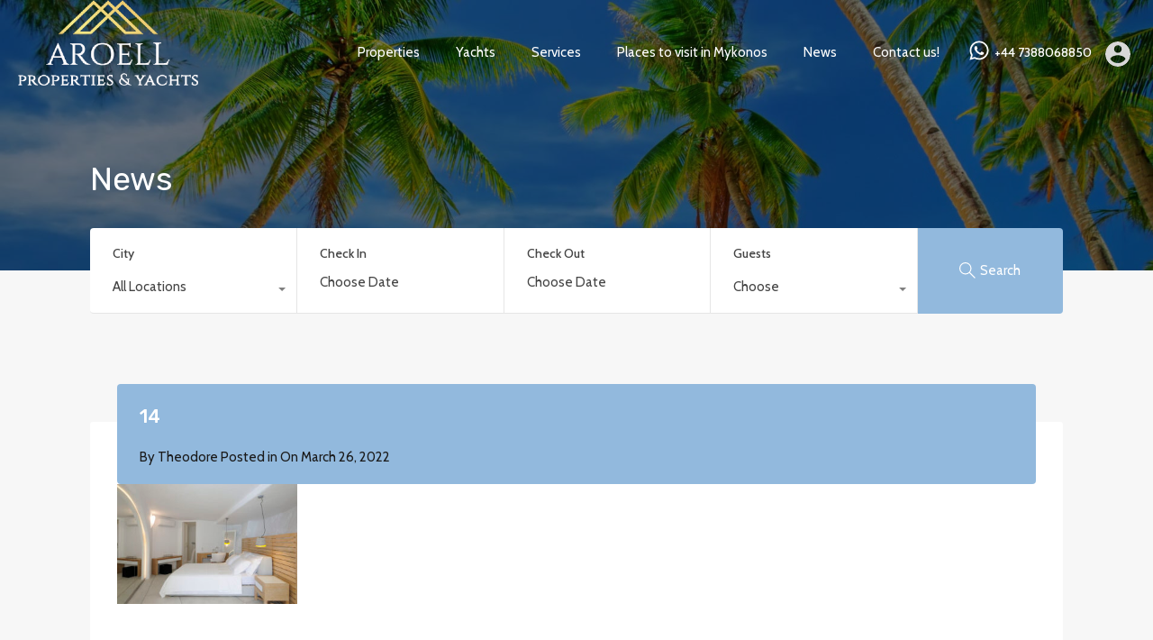

--- FILE ---
content_type: text/html; charset=UTF-8
request_url: https://www.aroell.com/property/prince-villa-mykonos/14-20/
body_size: 15189
content:
<!doctype html>
<html lang="en"
                    xmlns="https://www.w3.org/1999/xhtml"
                    xmlns:og="https://ogp.me/ns#" 
                    xmlns:fb="http://www.facebook.com/2008/fbml">
<head>
    <meta charset="UTF-8">
    <meta name="viewport" content="width=device-width, initial-scale=1.0, maximum-scale=1.0, user-scalable=no">
    <link rel="profile" href="http://gmpg.org/xfn/11">
    <meta name="format-detection" content="telephone=no">
	<meta name='robots' content='index, follow, max-image-preview:large, max-snippet:-1, max-video-preview:-1' />

	<!-- This site is optimized with the Yoast SEO plugin v20.0 - https://yoast.com/wordpress/plugins/seo/ -->
	<title>14 - Art Of Elegant Living</title>
	<link rel="canonical" href="https://www.aroell.com/property/prince-villa-mykonos/14-20/" />
	<meta property="og:locale" content="en_US" />
	<meta property="og:type" content="article" />
	<meta property="og:title" content="14 - Art Of Elegant Living" />
	<meta property="og:url" content="https://www.aroell.com/property/prince-villa-mykonos/14-20/" />
	<meta property="og:site_name" content="Art Of Elegant Living" />
	<meta property="article:publisher" content="https://www.facebook.com/aroellproperties" />
	<meta property="og:image" content="https://www.aroell.com/property/prince-villa-mykonos/14-20" />
	<meta property="og:image:width" content="990" />
	<meta property="og:image:height" content="660" />
	<meta property="og:image:type" content="image/jpeg" />
	<meta name="twitter:card" content="summary_large_image" />
	<script type="application/ld+json" class="yoast-schema-graph">{"@context":"https://schema.org","@graph":[{"@type":"WebPage","@id":"https://www.aroell.com/property/prince-villa-mykonos/14-20/","url":"https://www.aroell.com/property/prince-villa-mykonos/14-20/","name":"14 - Art Of Elegant Living","isPartOf":{"@id":"https://www.aroell.com/#website"},"primaryImageOfPage":{"@id":"https://www.aroell.com/property/prince-villa-mykonos/14-20/#primaryimage"},"image":{"@id":"https://www.aroell.com/property/prince-villa-mykonos/14-20/#primaryimage"},"thumbnailUrl":"https://www.aroell.com/wp-content/uploads/2022/03/14.jpg","datePublished":"2022-03-26T12:39:35+00:00","dateModified":"2022-03-26T12:39:35+00:00","breadcrumb":{"@id":"https://www.aroell.com/property/prince-villa-mykonos/14-20/#breadcrumb"},"inLanguage":"en","potentialAction":[{"@type":"ReadAction","target":["https://www.aroell.com/property/prince-villa-mykonos/14-20/"]}]},{"@type":"ImageObject","inLanguage":"en","@id":"https://www.aroell.com/property/prince-villa-mykonos/14-20/#primaryimage","url":"https://www.aroell.com/wp-content/uploads/2022/03/14.jpg","contentUrl":"https://www.aroell.com/wp-content/uploads/2022/03/14.jpg","width":990,"height":660},{"@type":"BreadcrumbList","@id":"https://www.aroell.com/property/prince-villa-mykonos/14-20/#breadcrumb","itemListElement":[{"@type":"ListItem","position":1,"name":"Home","item":"https://www.aroell.com/"},{"@type":"ListItem","position":2,"name":"Prince Villa Mykonos","item":"https://www.aroell.com/property/prince-villa-mykonos/"},{"@type":"ListItem","position":3,"name":"14"}]},{"@type":"WebSite","@id":"https://www.aroell.com/#website","url":"https://www.aroell.com/","name":"Art Of Elegant Living - Mykonos Villas & Houses","description":"Luxury, Rentals,Properties,Yachts,Greece,","publisher":{"@id":"https://www.aroell.com/#organization"},"potentialAction":[{"@type":"SearchAction","target":{"@type":"EntryPoint","urlTemplate":"https://www.aroell.com/?s={search_term_string}"},"query-input":"required name=search_term_string"}],"inLanguage":"en"},{"@type":"Organization","@id":"https://www.aroell.com/#organization","name":"Art of Elegant Living","url":"https://www.aroell.com/","logo":{"@type":"ImageObject","inLanguage":"en","@id":"https://www.aroell.com/#/schema/logo/image/","url":"https://www.aroell.com/wp-content/uploads/2018/01/Aroell.png","contentUrl":"https://www.aroell.com/wp-content/uploads/2018/01/Aroell.png","width":300,"height":200,"caption":"Art of Elegant Living"},"image":{"@id":"https://www.aroell.com/#/schema/logo/image/"},"sameAs":["https://www.instagram.com/aroell_properties","https://www.facebook.com/aroellproperties"]}]}</script>
	<!-- / Yoast SEO plugin. -->


<link rel='dns-prefetch' href='//unpkg.com' />
<link rel='dns-prefetch' href='//fonts.googleapis.com' />
<link rel="alternate" type="application/rss+xml" title="Art Of Elegant Living &raquo; Feed" href="https://www.aroell.com/feed/" />
<link rel="alternate" type="application/rss+xml" title="Art Of Elegant Living &raquo; Comments Feed" href="https://www.aroell.com/comments/feed/" />
<link rel="alternate" type="application/rss+xml" title="Art Of Elegant Living &raquo; 14 Comments Feed" href="https://www.aroell.com/property/prince-villa-mykonos/14-20/feed/" />
            <meta property="og:title" content="14"/>
            <meta property="og:description" content="Luxury, Rentals,Properties,Yachts,Greece,"/>
            <meta property="og:type" content="article"/>
            <meta property="og:url" content="https://www.aroell.com/property/prince-villa-mykonos/14-20/"/>
            <meta property="og:site_name" content="Art Of Elegant Living"/>
            <meta property="og:image" content=""/>
			<script type="text/javascript">
window._wpemojiSettings = {"baseUrl":"https:\/\/s.w.org\/images\/core\/emoji\/14.0.0\/72x72\/","ext":".png","svgUrl":"https:\/\/s.w.org\/images\/core\/emoji\/14.0.0\/svg\/","svgExt":".svg","source":{"concatemoji":"https:\/\/www.aroell.com\/wp-includes\/js\/wp-emoji-release.min.js?ver=6.1.9"}};
/*! This file is auto-generated */
!function(e,a,t){var n,r,o,i=a.createElement("canvas"),p=i.getContext&&i.getContext("2d");function s(e,t){var a=String.fromCharCode,e=(p.clearRect(0,0,i.width,i.height),p.fillText(a.apply(this,e),0,0),i.toDataURL());return p.clearRect(0,0,i.width,i.height),p.fillText(a.apply(this,t),0,0),e===i.toDataURL()}function c(e){var t=a.createElement("script");t.src=e,t.defer=t.type="text/javascript",a.getElementsByTagName("head")[0].appendChild(t)}for(o=Array("flag","emoji"),t.supports={everything:!0,everythingExceptFlag:!0},r=0;r<o.length;r++)t.supports[o[r]]=function(e){if(p&&p.fillText)switch(p.textBaseline="top",p.font="600 32px Arial",e){case"flag":return s([127987,65039,8205,9895,65039],[127987,65039,8203,9895,65039])?!1:!s([55356,56826,55356,56819],[55356,56826,8203,55356,56819])&&!s([55356,57332,56128,56423,56128,56418,56128,56421,56128,56430,56128,56423,56128,56447],[55356,57332,8203,56128,56423,8203,56128,56418,8203,56128,56421,8203,56128,56430,8203,56128,56423,8203,56128,56447]);case"emoji":return!s([129777,127995,8205,129778,127999],[129777,127995,8203,129778,127999])}return!1}(o[r]),t.supports.everything=t.supports.everything&&t.supports[o[r]],"flag"!==o[r]&&(t.supports.everythingExceptFlag=t.supports.everythingExceptFlag&&t.supports[o[r]]);t.supports.everythingExceptFlag=t.supports.everythingExceptFlag&&!t.supports.flag,t.DOMReady=!1,t.readyCallback=function(){t.DOMReady=!0},t.supports.everything||(n=function(){t.readyCallback()},a.addEventListener?(a.addEventListener("DOMContentLoaded",n,!1),e.addEventListener("load",n,!1)):(e.attachEvent("onload",n),a.attachEvent("onreadystatechange",function(){"complete"===a.readyState&&t.readyCallback()})),(e=t.source||{}).concatemoji?c(e.concatemoji):e.wpemoji&&e.twemoji&&(c(e.twemoji),c(e.wpemoji)))}(window,document,window._wpemojiSettings);
</script>
<style type="text/css">
img.wp-smiley,
img.emoji {
	display: inline !important;
	border: none !important;
	box-shadow: none !important;
	height: 1em !important;
	width: 1em !important;
	margin: 0 0.07em !important;
	vertical-align: -0.1em !important;
	background: none !important;
	padding: 0 !important;
}
</style>
	<link rel='stylesheet' id='wp-block-library-css' href='https://www.aroell.com/wp-includes/css/dist/block-library/style.min.css?ver=6.1.9' type='text/css' media='all' />
<style id='wp-block-library-theme-inline-css' type='text/css'>
.wp-block-audio figcaption{color:#555;font-size:13px;text-align:center}.is-dark-theme .wp-block-audio figcaption{color:hsla(0,0%,100%,.65)}.wp-block-audio{margin:0 0 1em}.wp-block-code{border:1px solid #ccc;border-radius:4px;font-family:Menlo,Consolas,monaco,monospace;padding:.8em 1em}.wp-block-embed figcaption{color:#555;font-size:13px;text-align:center}.is-dark-theme .wp-block-embed figcaption{color:hsla(0,0%,100%,.65)}.wp-block-embed{margin:0 0 1em}.blocks-gallery-caption{color:#555;font-size:13px;text-align:center}.is-dark-theme .blocks-gallery-caption{color:hsla(0,0%,100%,.65)}.wp-block-image figcaption{color:#555;font-size:13px;text-align:center}.is-dark-theme .wp-block-image figcaption{color:hsla(0,0%,100%,.65)}.wp-block-image{margin:0 0 1em}.wp-block-pullquote{border-top:4px solid;border-bottom:4px solid;margin-bottom:1.75em;color:currentColor}.wp-block-pullquote__citation,.wp-block-pullquote cite,.wp-block-pullquote footer{color:currentColor;text-transform:uppercase;font-size:.8125em;font-style:normal}.wp-block-quote{border-left:.25em solid;margin:0 0 1.75em;padding-left:1em}.wp-block-quote cite,.wp-block-quote footer{color:currentColor;font-size:.8125em;position:relative;font-style:normal}.wp-block-quote.has-text-align-right{border-left:none;border-right:.25em solid;padding-left:0;padding-right:1em}.wp-block-quote.has-text-align-center{border:none;padding-left:0}.wp-block-quote.is-large,.wp-block-quote.is-style-large,.wp-block-quote.is-style-plain{border:none}.wp-block-search .wp-block-search__label{font-weight:700}.wp-block-search__button{border:1px solid #ccc;padding:.375em .625em}:where(.wp-block-group.has-background){padding:1.25em 2.375em}.wp-block-separator.has-css-opacity{opacity:.4}.wp-block-separator{border:none;border-bottom:2px solid;margin-left:auto;margin-right:auto}.wp-block-separator.has-alpha-channel-opacity{opacity:1}.wp-block-separator:not(.is-style-wide):not(.is-style-dots){width:100px}.wp-block-separator.has-background:not(.is-style-dots){border-bottom:none;height:1px}.wp-block-separator.has-background:not(.is-style-wide):not(.is-style-dots){height:2px}.wp-block-table{margin:"0 0 1em 0"}.wp-block-table thead{border-bottom:3px solid}.wp-block-table tfoot{border-top:3px solid}.wp-block-table td,.wp-block-table th{word-break:normal}.wp-block-table figcaption{color:#555;font-size:13px;text-align:center}.is-dark-theme .wp-block-table figcaption{color:hsla(0,0%,100%,.65)}.wp-block-video figcaption{color:#555;font-size:13px;text-align:center}.is-dark-theme .wp-block-video figcaption{color:hsla(0,0%,100%,.65)}.wp-block-video{margin:0 0 1em}.wp-block-template-part.has-background{padding:1.25em 2.375em;margin-top:0;margin-bottom:0}
</style>
<link rel='stylesheet' id='classic-theme-styles-css' href='https://www.aroell.com/wp-includes/css/classic-themes.min.css?ver=1' type='text/css' media='all' />
<style id='global-styles-inline-css' type='text/css'>
body{--wp--preset--color--black: #394041;--wp--preset--color--cyan-bluish-gray: #abb8c3;--wp--preset--color--white: #fff;--wp--preset--color--pale-pink: #f78da7;--wp--preset--color--vivid-red: #cf2e2e;--wp--preset--color--luminous-vivid-orange: #ff6900;--wp--preset--color--luminous-vivid-amber: #fcb900;--wp--preset--color--light-green-cyan: #7bdcb5;--wp--preset--color--vivid-green-cyan: #00d084;--wp--preset--color--pale-cyan-blue: #8ed1fc;--wp--preset--color--vivid-cyan-blue: #0693e3;--wp--preset--color--vivid-purple: #9b51e0;--wp--preset--color--primary: #ea723d;--wp--preset--color--orange-dark: #e0652e;--wp--preset--color--secondary: #1ea69a;--wp--preset--color--blue-dark: #0b8278;--wp--preset--gradient--vivid-cyan-blue-to-vivid-purple: linear-gradient(135deg,rgba(6,147,227,1) 0%,rgb(155,81,224) 100%);--wp--preset--gradient--light-green-cyan-to-vivid-green-cyan: linear-gradient(135deg,rgb(122,220,180) 0%,rgb(0,208,130) 100%);--wp--preset--gradient--luminous-vivid-amber-to-luminous-vivid-orange: linear-gradient(135deg,rgba(252,185,0,1) 0%,rgba(255,105,0,1) 100%);--wp--preset--gradient--luminous-vivid-orange-to-vivid-red: linear-gradient(135deg,rgba(255,105,0,1) 0%,rgb(207,46,46) 100%);--wp--preset--gradient--very-light-gray-to-cyan-bluish-gray: linear-gradient(135deg,rgb(238,238,238) 0%,rgb(169,184,195) 100%);--wp--preset--gradient--cool-to-warm-spectrum: linear-gradient(135deg,rgb(74,234,220) 0%,rgb(151,120,209) 20%,rgb(207,42,186) 40%,rgb(238,44,130) 60%,rgb(251,105,98) 80%,rgb(254,248,76) 100%);--wp--preset--gradient--blush-light-purple: linear-gradient(135deg,rgb(255,206,236) 0%,rgb(152,150,240) 100%);--wp--preset--gradient--blush-bordeaux: linear-gradient(135deg,rgb(254,205,165) 0%,rgb(254,45,45) 50%,rgb(107,0,62) 100%);--wp--preset--gradient--luminous-dusk: linear-gradient(135deg,rgb(255,203,112) 0%,rgb(199,81,192) 50%,rgb(65,88,208) 100%);--wp--preset--gradient--pale-ocean: linear-gradient(135deg,rgb(255,245,203) 0%,rgb(182,227,212) 50%,rgb(51,167,181) 100%);--wp--preset--gradient--electric-grass: linear-gradient(135deg,rgb(202,248,128) 0%,rgb(113,206,126) 100%);--wp--preset--gradient--midnight: linear-gradient(135deg,rgb(2,3,129) 0%,rgb(40,116,252) 100%);--wp--preset--duotone--dark-grayscale: url('#wp-duotone-dark-grayscale');--wp--preset--duotone--grayscale: url('#wp-duotone-grayscale');--wp--preset--duotone--purple-yellow: url('#wp-duotone-purple-yellow');--wp--preset--duotone--blue-red: url('#wp-duotone-blue-red');--wp--preset--duotone--midnight: url('#wp-duotone-midnight');--wp--preset--duotone--magenta-yellow: url('#wp-duotone-magenta-yellow');--wp--preset--duotone--purple-green: url('#wp-duotone-purple-green');--wp--preset--duotone--blue-orange: url('#wp-duotone-blue-orange');--wp--preset--font-size--small: 14px;--wp--preset--font-size--medium: 20px;--wp--preset--font-size--large: 28px;--wp--preset--font-size--x-large: 42px;--wp--preset--font-size--normal: 16px;--wp--preset--font-size--huge: 36px;--wp--preset--spacing--20: 0.44rem;--wp--preset--spacing--30: 0.67rem;--wp--preset--spacing--40: 1rem;--wp--preset--spacing--50: 1.5rem;--wp--preset--spacing--60: 2.25rem;--wp--preset--spacing--70: 3.38rem;--wp--preset--spacing--80: 5.06rem;}:where(.is-layout-flex){gap: 0.5em;}body .is-layout-flow > .alignleft{float: left;margin-inline-start: 0;margin-inline-end: 2em;}body .is-layout-flow > .alignright{float: right;margin-inline-start: 2em;margin-inline-end: 0;}body .is-layout-flow > .aligncenter{margin-left: auto !important;margin-right: auto !important;}body .is-layout-constrained > .alignleft{float: left;margin-inline-start: 0;margin-inline-end: 2em;}body .is-layout-constrained > .alignright{float: right;margin-inline-start: 2em;margin-inline-end: 0;}body .is-layout-constrained > .aligncenter{margin-left: auto !important;margin-right: auto !important;}body .is-layout-constrained > :where(:not(.alignleft):not(.alignright):not(.alignfull)){max-width: var(--wp--style--global--content-size);margin-left: auto !important;margin-right: auto !important;}body .is-layout-constrained > .alignwide{max-width: var(--wp--style--global--wide-size);}body .is-layout-flex{display: flex;}body .is-layout-flex{flex-wrap: wrap;align-items: center;}body .is-layout-flex > *{margin: 0;}:where(.wp-block-columns.is-layout-flex){gap: 2em;}.has-black-color{color: var(--wp--preset--color--black) !important;}.has-cyan-bluish-gray-color{color: var(--wp--preset--color--cyan-bluish-gray) !important;}.has-white-color{color: var(--wp--preset--color--white) !important;}.has-pale-pink-color{color: var(--wp--preset--color--pale-pink) !important;}.has-vivid-red-color{color: var(--wp--preset--color--vivid-red) !important;}.has-luminous-vivid-orange-color{color: var(--wp--preset--color--luminous-vivid-orange) !important;}.has-luminous-vivid-amber-color{color: var(--wp--preset--color--luminous-vivid-amber) !important;}.has-light-green-cyan-color{color: var(--wp--preset--color--light-green-cyan) !important;}.has-vivid-green-cyan-color{color: var(--wp--preset--color--vivid-green-cyan) !important;}.has-pale-cyan-blue-color{color: var(--wp--preset--color--pale-cyan-blue) !important;}.has-vivid-cyan-blue-color{color: var(--wp--preset--color--vivid-cyan-blue) !important;}.has-vivid-purple-color{color: var(--wp--preset--color--vivid-purple) !important;}.has-black-background-color{background-color: var(--wp--preset--color--black) !important;}.has-cyan-bluish-gray-background-color{background-color: var(--wp--preset--color--cyan-bluish-gray) !important;}.has-white-background-color{background-color: var(--wp--preset--color--white) !important;}.has-pale-pink-background-color{background-color: var(--wp--preset--color--pale-pink) !important;}.has-vivid-red-background-color{background-color: var(--wp--preset--color--vivid-red) !important;}.has-luminous-vivid-orange-background-color{background-color: var(--wp--preset--color--luminous-vivid-orange) !important;}.has-luminous-vivid-amber-background-color{background-color: var(--wp--preset--color--luminous-vivid-amber) !important;}.has-light-green-cyan-background-color{background-color: var(--wp--preset--color--light-green-cyan) !important;}.has-vivid-green-cyan-background-color{background-color: var(--wp--preset--color--vivid-green-cyan) !important;}.has-pale-cyan-blue-background-color{background-color: var(--wp--preset--color--pale-cyan-blue) !important;}.has-vivid-cyan-blue-background-color{background-color: var(--wp--preset--color--vivid-cyan-blue) !important;}.has-vivid-purple-background-color{background-color: var(--wp--preset--color--vivid-purple) !important;}.has-black-border-color{border-color: var(--wp--preset--color--black) !important;}.has-cyan-bluish-gray-border-color{border-color: var(--wp--preset--color--cyan-bluish-gray) !important;}.has-white-border-color{border-color: var(--wp--preset--color--white) !important;}.has-pale-pink-border-color{border-color: var(--wp--preset--color--pale-pink) !important;}.has-vivid-red-border-color{border-color: var(--wp--preset--color--vivid-red) !important;}.has-luminous-vivid-orange-border-color{border-color: var(--wp--preset--color--luminous-vivid-orange) !important;}.has-luminous-vivid-amber-border-color{border-color: var(--wp--preset--color--luminous-vivid-amber) !important;}.has-light-green-cyan-border-color{border-color: var(--wp--preset--color--light-green-cyan) !important;}.has-vivid-green-cyan-border-color{border-color: var(--wp--preset--color--vivid-green-cyan) !important;}.has-pale-cyan-blue-border-color{border-color: var(--wp--preset--color--pale-cyan-blue) !important;}.has-vivid-cyan-blue-border-color{border-color: var(--wp--preset--color--vivid-cyan-blue) !important;}.has-vivid-purple-border-color{border-color: var(--wp--preset--color--vivid-purple) !important;}.has-vivid-cyan-blue-to-vivid-purple-gradient-background{background: var(--wp--preset--gradient--vivid-cyan-blue-to-vivid-purple) !important;}.has-light-green-cyan-to-vivid-green-cyan-gradient-background{background: var(--wp--preset--gradient--light-green-cyan-to-vivid-green-cyan) !important;}.has-luminous-vivid-amber-to-luminous-vivid-orange-gradient-background{background: var(--wp--preset--gradient--luminous-vivid-amber-to-luminous-vivid-orange) !important;}.has-luminous-vivid-orange-to-vivid-red-gradient-background{background: var(--wp--preset--gradient--luminous-vivid-orange-to-vivid-red) !important;}.has-very-light-gray-to-cyan-bluish-gray-gradient-background{background: var(--wp--preset--gradient--very-light-gray-to-cyan-bluish-gray) !important;}.has-cool-to-warm-spectrum-gradient-background{background: var(--wp--preset--gradient--cool-to-warm-spectrum) !important;}.has-blush-light-purple-gradient-background{background: var(--wp--preset--gradient--blush-light-purple) !important;}.has-blush-bordeaux-gradient-background{background: var(--wp--preset--gradient--blush-bordeaux) !important;}.has-luminous-dusk-gradient-background{background: var(--wp--preset--gradient--luminous-dusk) !important;}.has-pale-ocean-gradient-background{background: var(--wp--preset--gradient--pale-ocean) !important;}.has-electric-grass-gradient-background{background: var(--wp--preset--gradient--electric-grass) !important;}.has-midnight-gradient-background{background: var(--wp--preset--gradient--midnight) !important;}.has-small-font-size{font-size: var(--wp--preset--font-size--small) !important;}.has-medium-font-size{font-size: var(--wp--preset--font-size--medium) !important;}.has-large-font-size{font-size: var(--wp--preset--font-size--large) !important;}.has-x-large-font-size{font-size: var(--wp--preset--font-size--x-large) !important;}
.wp-block-navigation a:where(:not(.wp-element-button)){color: inherit;}
:where(.wp-block-columns.is-layout-flex){gap: 2em;}
.wp-block-pullquote{font-size: 1.5em;line-height: 1.6;}
</style>
<link rel='stylesheet' id='rvr_booking_daterangepicker-css' href='https://www.aroell.com/wp-content/plugins/realhomes-vacation-rentals/assets/css/daterangepicker.css?ver=6.1.9' type='text/css' media='all' />
<link rel='stylesheet' id='rvr_booking_public-css' href='https://www.aroell.com/wp-content/plugins/realhomes-vacation-rentals/assets/css/rvr-booking-public.css?ver=6.1.9' type='text/css' media='all' />
<link rel='stylesheet' id='realhomes_vacation_rentals-css' href='https://www.aroell.com/wp-content/plugins/realhomes-vacation-rentals/assets/css/modern/realhomes-vacation-rentals.css?ver=6.1.9' type='text/css' media='all' />
<link rel='stylesheet' id='wpbs-style-css' href='https://www.aroell.com/wp-content/plugins/wp-booking-system/assets/css/style-front-end.min.css?ver=2.0.19.12' type='text/css' media='all' />
<link rel='stylesheet' id='main-css-css' href='https://www.aroell.com/wp-content/themes/realhomes/assets/modern/styles/css/main.min.css?ver=4.2.1' type='text/css' media='all' />
<style id='main-css-inline-css' type='text/css'>
#scroll-top { bottom : 40px; }

</style>
<link rel='stylesheet' id='parent-default-css' href='https://www.aroell.com/wp-content/themes/realhomes/style.css?ver=4.2.1' type='text/css' media='all' />
<link rel='stylesheet' id='inspiry-google-fonts-css' href='//fonts.googleapis.com/css?family=Cabin%3A400%2C500%2C600%2C700%7CLato%3A400%2C400i%2C700%2C700i%7CRoboto%3A400%2C400i%2C500%2C500i%2C700%2C700i%7CRubik%3A400%2C400i%2C500%2C500i%2C700%2C700i&#038;subset=latin%2Clatin-ext&#038;display=fallback&#038;ver=4.2.1' type='text/css' media='all' />
<link rel='stylesheet' id='font-awesome-5-all-css' href='https://www.aroell.com/wp-content/themes/realhomes/common/font-awesome/css/all.min.css?ver=5.13.1' type='text/css' media='all' />
<link rel='stylesheet' id='vendors-css-css' href='https://www.aroell.com/wp-content/themes/realhomes/common/optimize/vendors.css?ver=4.2.1' type='text/css' media='all' />
<link rel='stylesheet' id='parent-custom-css' href='https://www.aroell.com/wp-content/themes/realhomes/assets/modern/styles/css/custom.css?ver=4.2.1' type='text/css' media='all' />
<style id='parent-custom-inline-css' type='text/css'>
#scroll-top.show { bottom : 40px; }
:root{--rh-small-border-radius: 4px;--rh-medium-border-radius: 8px;--rh-large-border-radius: 12px;}
body,
             .rh_theme_card__priceLabel_sty span.rh_theme_card__status_sty, 
			 .rh_theme_card__priceLabel_sty .rh_theme_card__price_sty, 
			 .rh_my-property .rh_my-property__btns .stripe-button-el span
			 {
font-family: 'Cabin', sans-serif;
}
</style>
<link rel='stylesheet' id='leaflet-css' href='https://unpkg.com/leaflet@1.3.4/dist/leaflet.css?ver=1.3.4' type='text/css' media='all' />
<link rel='stylesheet' id='inspiry-frontend-style-css' href='https://www.aroell.com/wp-content/themes/realhomes/common/css/frontend-styles.min.css?ver=4.2.1' type='text/css' media='all' />
        <script>
			// Declare some common JS variables.
            var ajaxurl = "https://www.aroell.com/wp-admin/admin-ajax.php";
        </script>
		<script type='text/javascript' src='https://www.aroell.com/wp-includes/js/jquery/jquery.min.js?ver=3.6.1' id='jquery-core-js'></script>
<script type='text/javascript' src='https://www.aroell.com/wp-includes/js/jquery/jquery-migrate.min.js?ver=3.3.2' id='jquery-migrate-js'></script>
<link rel="https://api.w.org/" href="https://www.aroell.com/wp-json/" /><link rel="alternate" type="application/json" href="https://www.aroell.com/wp-json/wp/v2/media/6718" /><link rel="EditURI" type="application/rsd+xml" title="RSD" href="https://www.aroell.com/xmlrpc.php?rsd" />
<link rel="wlwmanifest" type="application/wlwmanifest+xml" href="https://www.aroell.com/wp-includes/wlwmanifest.xml" />
<meta name="generator" content="WordPress 6.1.9" />
<link rel='shortlink' href='https://www.aroell.com/?p=6718' />
<link rel="alternate" type="application/json+oembed" href="https://www.aroell.com/wp-json/oembed/1.0/embed?url=https%3A%2F%2Fwww.aroell.com%2Fproperty%2Fprince-villa-mykonos%2F14-20%2F" />
<link rel="alternate" type="text/xml+oembed" href="https://www.aroell.com/wp-json/oembed/1.0/embed?url=https%3A%2F%2Fwww.aroell.com%2Fproperty%2Fprince-villa-mykonos%2F14-20%2F&#038;format=xml" />
<link rel="icon" href="https://www.aroell.com/wp-content/uploads/2018/02/cropped-iconn-32x32.png" sizes="32x32" />
<link rel="icon" href="https://www.aroell.com/wp-content/uploads/2018/02/cropped-iconn-192x192.png" sizes="192x192" />
<link rel="apple-touch-icon" href="https://www.aroell.com/wp-content/uploads/2018/02/cropped-iconn-180x180.png" />
<meta name="msapplication-TileImage" content="https://www.aroell.com/wp-content/uploads/2018/02/cropped-iconn-270x270.png" />
		<style type="text/css" id="wp-custom-css">
			.id {
	color: #749bbf;
}

.title {
	color: #749bbf;
}

.rh_slide__desc h3 .title, .rh_slide__desc h3 {
    color: #fff;
}

.rh_slide__desc p {
    color: #ffff;
}

.rh_slide__desc .rh_slide__meta_wrap .rh_slide__prop_meta span.rh_meta_titles, .rh_slide__desc .rh_slide_prop_price .rh_price_sym {
    color: #fff;
}

.rh_slide__prop_meta .rh_svg {
    fill: #fff;
}

.rh_slide__desc .rh_slide_prop_price span {
    color: #fff;
}

.rh_slide__desc .rh_slide__desc_wrap {
    display: block;
    width: 100%;
    position: absolute;
    padding: 5rem;
    max-width: 50rem;
	background: none
}


.rh_slide__desc .rh_slide__meta_wrap .rh_slide__prop_meta div span {
    color: #fff;
}

rh_header_var_1 ul.rh_menu__main > .current-menu-item > a, .rh_header_var_1 ul.rh_menu__main li:hover, .rh_header_var_1 ul.rh_menu__main li a:hover, .rh_header_var_1 ul.rh_menu__main li:hover > a {
    background: #749bbf;
    border-radius: 5px;
}

.inspiry-post-nav {
    display: none;
    position: fixed;
    top: calc(50% - 5.5rem);
    z-index: 999999;
    height: 11rem;
    padding: 1.5rem;
    -webkit-transform: translate3d(0,0,0);
    transform: translate3d(0,0,0);
    -webkit-transition: all .3s ease-out 0s;
    transition: all .3s ease-out 0s;
    background: #92b9dd;
    border: 1px solid #f7f7f7;
    color: #fff;
}

.rvr_cta_or {
    padding-left: 5px;
    padding-right: 5px;
    min-width: 45px;
    height: 45px;
    border-radius: 45px;
    line-height: 45px;
    text-align: center;
    display: block;
    background: #92b9dd;
    color: #ffffff;
    position: absolute;
    top: -22.5px;
    margin-left: -22.5px;
    left: 50%;
}

img {
    
    height: auto;
    vertical-align: bottom;
    margin-top: -20px;
		width: 200px;
}

.rh_menu__user .rh_menu__user_profile .user-icon, .rh_menu__user .rh_menu__user_profile img, .user_menu_wrapper .rh_menu__user_profile .user-icon, .user_menu_wrapper .rh_menu__user_profile img {
    fill: #fff;
    width: 38px;
    height: 38px;
    border-radius: 500rem;
    cursor: pointer;
    padding: .5rem;
    -webkit-transition: .2s all linear;
    transition: .2s all linear;
    fill: #d8d8d8;
    margin-top: 5px;
}

.rh_menu__user_submit a, .rh_btn--primary, .post-password-form input[type="submit"], .widget .searchform input[type="submit"], .comment-form .form-submit .submit, .rh_memberships__selection .ims-stripe-button .stripe-button-el, .rh_memberships__selection #ims-free-button, .rh_contact__form .wpcf7-form input[type="submit"], .widget_mortgage-calculator .mc-wrapper p input[type="submit"], .rh_memberships__selection .ims-receipt-button #ims-receipt, .rh_contact__form .rh_contact__input input[type="submit"], .rh_form__item input[type="submit"], .rh_pagination__pages-nav a, .rh_prop_search__form .rh_prop_search__buttons .rh_prop_search__searchBtn .rh_btn__prop_search, .rh_modal .rh_modal__wrap button, .inspiry_mod_search_form_smart .rh_prop_search__buttons_smart .rh_prop_search__searchBtn button {
    background: #749bbf;
    border-radius: 5px;
}

.rh_testimonial blockquote, .rh_section__testimonial .diagonal-mod-background, .rh_section__testimonial.flat-border {
    background-color: #ffffff;
    padding: 5px 5px 5px 5px;
    margin: -10px 5px 5px 5px;
}

.rh_cta__wrap .rh_cta__title {
    color: #fff;
    font-size: 5rem;
    font-weight: 500;
    margin-bottom: 1.5rem;
}

.rh_section__featured .rh_flexslider__nav a {
    display: -webkit-box;
    display: -webkit-flex;
    display: -ms-flexbox;
    display: flex;
    -webkit-box-pack: center;
    -webkit-justify-content: center;
    -ms-flex-pack: center;
    justify-content: center;
    -webkit-box-align: center;
    -webkit-align-items: center;
    -ms-flex-align: center;
    align-items: center;
    width: 73px;
    height: 73px;
    position: absolute;
    top: 32%;
    border-radius: 500rem;
    -webkit-box-shadow: 0 0 5px 2px rgb(0 0 0 / 10%);
    box-shadow: 0 0 5px 2px rgb(0 0 0 / 5%);
    -webkit-transition: .2s all linear;
    transition: .2s all linear;
    background-color: #749bbf;
}

.rh_section__featured .rh_flexslider__nav a svg {
    fill: white;
    -webkit-transition: .2s all linear;
    transition: .2s all linear;
}

.rh_prop_card .rh_prop_card__details, .rh_list_card__wrap .rh_list_card__details_wrap, .rh_list_card__wrap .rh_list_card__map_wrap {
    background-color: #ffffff;
    border-radius: 5px;
}

.rh_menu__user .rh_menu__user_submit a, .rh_btn--primary, .post-password-form input[type="submit"], .widget .searchform input[type="submit"], .comment-form .form-submit .submit, .rh_memberships__selection .ims-stripe-button .stripe-button-el, .rh_memberships__selection #ims-free-button, .rh_contact__form .wpcf7-form input[type="submit"], .widget_mortgage-calculator .mc-wrapper p input[type="submit"], .rh_memberships__selection .ims-receipt-button #ims-receipt, .rh_contact__form .rh_contact__input input[type="submit"], .rh_form__item input[type="submit"], .rh_pagination__pages-nav a, .rh_prop_search__form .rh_prop_search__buttons .rh_prop_search__searchBtn .rh_btn__prop_search, .rh_modal .rh_modal__wrap button, .rh_section__testimonial .diagonal-mod-background, .rh_section__testimonial.flat-border, .rh_pagination .current, .rh_pagination .rh_pagination__btn:hover, .rh_blog__post .entry-header, .rh_prop_search__form .rh_prop_search__fields .rh_prop_search__active, .dsidx-widget-guided-search form input[type=submit], .dsidx-widget-quick-search form input[type=submit], ol.dsidx-results li.dsidx-prop-summary .dsidx-prop-title, .rh_blog__post .entry-header, .dsidx-results:not(.dsidx-results-grid) #dsidx-listings .dsidx-listing .dsidx-media .dsidx-photo .dsidx-photo-count, #dsidx-top-search #dsidx-search-bar .dsidx-search-controls .button button, .dsidx-results-grid #dsidx-listings .dsidx-listing .dsidx-data .dsidx-primary-data .dsidx-price, .dsidx-results-grid #dsidx-listings .dsidx-listing .dsidx-media .dsidx-photo .dsidx-photo-count, #dsidx .dsidx-large-button, #dsidx .dsidx-small-button, body.dsidx .dsidx-large-button, body.dsidx .dsidx-small-button, #dsidx-rentzestimate-notice, #dsidx-zestimate-notice, #dsidx.dsidx-details .dsidx-headerbar-green, #ihf-main-container .title-bar-1, #ihf-main-container .btn-primary, #ihf-main-container .dropdown-menu>.active>a, #ihf-main-container .dropdown-menu>li>a:hover, #ihf-main-container .pagination li:first-child>a, #ihf-main-container .pagination li:first-child>span, #ihf-main-container .pagination li:last-child>a, #ihf-main-container .pagination li:last-child>span, #ihf-main-container .ihf-map-search-refine-link, #ihf-main-container .btn-default, .rh_sidebar .widget_ihomefinderpropertiesgallery>a, #ihf-main-container .ihf-social-share .ihf-share-btn-email, #ihf-main-container .ihf-social-share .ihf-share-btn-facebook, #ihf-main-container .ihf-social-share .ihf-share-btn-more, #ihf-main-container .ihf-social-share .ihf-share-btn-print, button, #ihf-main-container .modal-footer .btn, .ihf-map-icon, .rh_var2_header_meta_wrapper, .rh_var3_header, .open_more_features, #home-properties-section .pagination a.current, #home-properties-section .pagination a:hover, .widget .tagcloud a, .inspiry-floor-plans-group-wrapper .inspiry-btn-group .real-btn, body .rh_fixed_side_bar_compare .rh_compare__submit, #scroll-top, .agent-custom-contact-form .wpcf7 input[type="submit"], .rh_mod_sfoi_wrapper .rh_prop_search__select.rh_prop_search__active, body .leaflet-popup-tip, body .marker-cluster-small div, .rh_prop_search__form .rh_prop_search__fields .inspiry_bs_is_open, .rh_prop_search__form .rh_prop_search__fields .inspiry_bs_is_open .inspiry_select_picker_trigger button.dropdown-toggle, .rh_prop_search__form .rh_prop_search__fields .inspiry_select_picker_field .inspiry_select_picker_trigger div.dropdown-menu, #ui-datepicker-div .ui-datepicker-header, #ui-datepicker-div .ui-datepicker-calendar tbody tr td.ui-datepicker-today, #ui-datepicker-div .ui-datepicker-calendar tbody tr td.ui-datepicker-current-day, form.rh_sfoi_advance_search_form .inspiry_bs_is_open, form.rh_sfoi_advance_search_form .inspiry_select_picker_trigger div.dropdown-menu, .inspiry_bs_green div.dropdown-menu, .widget.RVR_Booking_Widget .rvr-booking-form-wrap .rvr-booking-form .submission-area input[type="submit"], .availability-calendar .paging, .cluster div, .ere_latest_properties_ajax .pagination a.current, .ere_latest_properties_ajax .pagination a:hover {
    background: #92b9dd;
    border-radius: 5px;
}

.availability-calendar table tbody td:hover {
    background: #92b9dd;
}

.rh_prop_card .rh_prop_card__thumbnail img {
    width: 100%;
    height: 100%;
    -webkit-transition: .2s -webkit-transform linear;
    transition: .2s -webkit-transform linear;
    transition: .2s transform linear;
    transition: .2s transform linear,.2s -webkit-transform linear;
    border-radius: 5px;
}

.rh_page__property .rh_page__property_price .status {
    font-size: 1.5rem;
    color: #fff;
    background-color: #92b9dd;
    padding: 10px 10px 10px;
		text-align: center;
}

.rh_section__testimonial.flat-border {
	background-color: #fff;
}

.rh_form {
    display: block;
    position: relative;
    padding: 3rem 1.5rem;
    margin-bottom: 3rem;
    background: #ffffff;
    text-align: left;
    border-radius: 5px;
}

pre {
    margin-bottom: 2rem;
    line-height: 1.5;
    color: #fff;
}

#jp-relatedposts .jp-relatedposts-items-visual .jp-relatedposts-post {
    padding-right: 20px;
    -moz-opacity: .8;
    opacity: .8;
    margin-top: 10px;
    border-radius: 5px;
}

.rh_overlay {
    background: rgba(116,155,191,0.0);
}		</style>
		</head>
<body class="attachment attachment-template-default single single-attachment postid-6718 attachmentid-6718 attachment-jpeg wp-custom-logo wp-embed-responsive rvr-is-enabled design_modern realhomes-round-corners inspiry_mod_header_variation_one inspiry_header_search_form_enabled inspiry_mod_search_form_default inspiry_body_floating_features_show realhomes-content-fullwidth default-page-sidebar-inactive inspiry_responsive_header_solid">
<svg xmlns="http://www.w3.org/2000/svg" viewBox="0 0 0 0" width="0" height="0" focusable="false" role="none" style="visibility: hidden; position: absolute; left: -9999px; overflow: hidden;" ><defs><filter id="wp-duotone-dark-grayscale"><feColorMatrix color-interpolation-filters="sRGB" type="matrix" values=" .299 .587 .114 0 0 .299 .587 .114 0 0 .299 .587 .114 0 0 .299 .587 .114 0 0 " /><feComponentTransfer color-interpolation-filters="sRGB" ><feFuncR type="table" tableValues="0 0.49803921568627" /><feFuncG type="table" tableValues="0 0.49803921568627" /><feFuncB type="table" tableValues="0 0.49803921568627" /><feFuncA type="table" tableValues="1 1" /></feComponentTransfer><feComposite in2="SourceGraphic" operator="in" /></filter></defs></svg><svg xmlns="http://www.w3.org/2000/svg" viewBox="0 0 0 0" width="0" height="0" focusable="false" role="none" style="visibility: hidden; position: absolute; left: -9999px; overflow: hidden;" ><defs><filter id="wp-duotone-grayscale"><feColorMatrix color-interpolation-filters="sRGB" type="matrix" values=" .299 .587 .114 0 0 .299 .587 .114 0 0 .299 .587 .114 0 0 .299 .587 .114 0 0 " /><feComponentTransfer color-interpolation-filters="sRGB" ><feFuncR type="table" tableValues="0 1" /><feFuncG type="table" tableValues="0 1" /><feFuncB type="table" tableValues="0 1" /><feFuncA type="table" tableValues="1 1" /></feComponentTransfer><feComposite in2="SourceGraphic" operator="in" /></filter></defs></svg><svg xmlns="http://www.w3.org/2000/svg" viewBox="0 0 0 0" width="0" height="0" focusable="false" role="none" style="visibility: hidden; position: absolute; left: -9999px; overflow: hidden;" ><defs><filter id="wp-duotone-purple-yellow"><feColorMatrix color-interpolation-filters="sRGB" type="matrix" values=" .299 .587 .114 0 0 .299 .587 .114 0 0 .299 .587 .114 0 0 .299 .587 .114 0 0 " /><feComponentTransfer color-interpolation-filters="sRGB" ><feFuncR type="table" tableValues="0.54901960784314 0.98823529411765" /><feFuncG type="table" tableValues="0 1" /><feFuncB type="table" tableValues="0.71764705882353 0.25490196078431" /><feFuncA type="table" tableValues="1 1" /></feComponentTransfer><feComposite in2="SourceGraphic" operator="in" /></filter></defs></svg><svg xmlns="http://www.w3.org/2000/svg" viewBox="0 0 0 0" width="0" height="0" focusable="false" role="none" style="visibility: hidden; position: absolute; left: -9999px; overflow: hidden;" ><defs><filter id="wp-duotone-blue-red"><feColorMatrix color-interpolation-filters="sRGB" type="matrix" values=" .299 .587 .114 0 0 .299 .587 .114 0 0 .299 .587 .114 0 0 .299 .587 .114 0 0 " /><feComponentTransfer color-interpolation-filters="sRGB" ><feFuncR type="table" tableValues="0 1" /><feFuncG type="table" tableValues="0 0.27843137254902" /><feFuncB type="table" tableValues="0.5921568627451 0.27843137254902" /><feFuncA type="table" tableValues="1 1" /></feComponentTransfer><feComposite in2="SourceGraphic" operator="in" /></filter></defs></svg><svg xmlns="http://www.w3.org/2000/svg" viewBox="0 0 0 0" width="0" height="0" focusable="false" role="none" style="visibility: hidden; position: absolute; left: -9999px; overflow: hidden;" ><defs><filter id="wp-duotone-midnight"><feColorMatrix color-interpolation-filters="sRGB" type="matrix" values=" .299 .587 .114 0 0 .299 .587 .114 0 0 .299 .587 .114 0 0 .299 .587 .114 0 0 " /><feComponentTransfer color-interpolation-filters="sRGB" ><feFuncR type="table" tableValues="0 0" /><feFuncG type="table" tableValues="0 0.64705882352941" /><feFuncB type="table" tableValues="0 1" /><feFuncA type="table" tableValues="1 1" /></feComponentTransfer><feComposite in2="SourceGraphic" operator="in" /></filter></defs></svg><svg xmlns="http://www.w3.org/2000/svg" viewBox="0 0 0 0" width="0" height="0" focusable="false" role="none" style="visibility: hidden; position: absolute; left: -9999px; overflow: hidden;" ><defs><filter id="wp-duotone-magenta-yellow"><feColorMatrix color-interpolation-filters="sRGB" type="matrix" values=" .299 .587 .114 0 0 .299 .587 .114 0 0 .299 .587 .114 0 0 .299 .587 .114 0 0 " /><feComponentTransfer color-interpolation-filters="sRGB" ><feFuncR type="table" tableValues="0.78039215686275 1" /><feFuncG type="table" tableValues="0 0.94901960784314" /><feFuncB type="table" tableValues="0.35294117647059 0.47058823529412" /><feFuncA type="table" tableValues="1 1" /></feComponentTransfer><feComposite in2="SourceGraphic" operator="in" /></filter></defs></svg><svg xmlns="http://www.w3.org/2000/svg" viewBox="0 0 0 0" width="0" height="0" focusable="false" role="none" style="visibility: hidden; position: absolute; left: -9999px; overflow: hidden;" ><defs><filter id="wp-duotone-purple-green"><feColorMatrix color-interpolation-filters="sRGB" type="matrix" values=" .299 .587 .114 0 0 .299 .587 .114 0 0 .299 .587 .114 0 0 .299 .587 .114 0 0 " /><feComponentTransfer color-interpolation-filters="sRGB" ><feFuncR type="table" tableValues="0.65098039215686 0.40392156862745" /><feFuncG type="table" tableValues="0 1" /><feFuncB type="table" tableValues="0.44705882352941 0.4" /><feFuncA type="table" tableValues="1 1" /></feComponentTransfer><feComposite in2="SourceGraphic" operator="in" /></filter></defs></svg><svg xmlns="http://www.w3.org/2000/svg" viewBox="0 0 0 0" width="0" height="0" focusable="false" role="none" style="visibility: hidden; position: absolute; left: -9999px; overflow: hidden;" ><defs><filter id="wp-duotone-blue-orange"><feColorMatrix color-interpolation-filters="sRGB" type="matrix" values=" .299 .587 .114 0 0 .299 .587 .114 0 0 .299 .587 .114 0 0 .299 .587 .114 0 0 " /><feComponentTransfer color-interpolation-filters="sRGB" ><feFuncR type="table" tableValues="0.098039215686275 1" /><feFuncG type="table" tableValues="0 0.66274509803922" /><feFuncB type="table" tableValues="0.84705882352941 0.41960784313725" /><feFuncA type="table" tableValues="1 1" /></feComponentTransfer><feComposite in2="SourceGraphic" operator="in" /></filter></defs></svg><div class="rh_wrap rh_wrap_stick_footer">    <div id="rh_progress"></div>
    <div class="rh_responsive_header_temp">
		<header class="rh_header rh_temp_header_responsive_view rh_header_advance">
    <div class="rh_header__wrap">
        <div class="rh_logo rh_logo_wrapper">
            <div class="rh_logo_inner">
				    <a title="Art Of Elegant Living" href="https://www.aroell.com">
		<img alt="Art Of Elegant Living" src="https://www.aroell.com/wp-content/uploads/2021/05/Aroell-Logo-transparent.png" srcset="https://www.aroell.com/wp-content/uploads/2021/05/Aroell-Logo-transparent.png, https://www.aroell.com/wp-content/uploads/2021/05/Aroell-Logo-transparent.png 2x">    </a>
	<p class="only-for-print">
	Luxury, Rentals,Properties,Yachts,Greece,</p><!-- /.only-for-print -->
            </div>
        </div>
        <div class="rh_menu">
            <nav class="main-menu">
				<div class="rh_menu__hamburger hamburger hamburger--squeeze">
	<div class="hamburger-box">
		<div class="hamburger-inner"></div>
	</div>
</div>
<div class="menu-main-menu-container"><ul id="menu-main-menu" class="rh_menu__responsive clearfix"><li id="menu-item-5167" class="menu-item menu-item-type-post_type menu-item-object-page menu-item-has-children menu-item-5167"><a href="https://www.aroell.com/properties/">Properties</a>
<ul class="sub-menu">
	<li id="menu-item-6183" class="menu-item menu-item-type-taxonomy menu-item-object-property-type menu-item-6183"><a href="https://www.aroell.com/property-type/villas/">Villas</a></li>
	<li id="menu-item-6184" class="menu-item menu-item-type-taxonomy menu-item-object-property-type menu-item-6184"><a href="https://www.aroell.com/property-type/houses/">Houses</a></li>
</ul>
</li>
<li id="menu-item-5159" class="menu-item menu-item-type-post_type menu-item-object-page menu-item-has-children menu-item-5159"><a href="https://www.aroell.com/yachts/">Yachts</a>
<ul class="sub-menu">
	<li id="menu-item-5160" class="menu-item menu-item-type-taxonomy menu-item-object-property-type menu-item-5160"><a href="https://www.aroell.com/property-type/mykonos-yachting/">Yachting in Mykonos</a></li>
	<li id="menu-item-5161" class="menu-item menu-item-type-taxonomy menu-item-object-property-type menu-item-5161"><a href="https://www.aroell.com/property-type/yachts/">Greece &#038; Europe</a></li>
</ul>
</li>
<li id="menu-item-4945" class="menu-item menu-item-type-post_type menu-item-object-page menu-item-4945"><a href="https://www.aroell.com/services/">Services</a></li>
<li id="menu-item-5748" class="menu-item menu-item-type-post_type menu-item-object-page menu-item-5748"><a href="https://www.aroell.com/places-to-visit/">Places to visit in Mykonos</a></li>
<li id="menu-item-4395" class="menu-item menu-item-type-post_type menu-item-object-page menu-item-4395"><a href="https://www.aroell.com/news/">News</a></li>
<li id="menu-item-4990" class="menu-item menu-item-type-post_type menu-item-object-page menu-item-4990"><a href="https://www.aroell.com/contact-us/">Contact us!</a></li>
</ul></div>            </nav>
            <div class="rh_menu__user">
				    <div class="rh_menu__user_phone">
		<svg version="1.1" xmlns="http://www.w3.org/2000/svg" width="24px" height="24px" viewBox="0 0 448 512" class="icon-whatsapp"><path d="M380.9 97.1C339 55.1 283.2 32 223.9 32c-122.4 0-222 99.6-222 222 0 39.1 10.2 77.3 29.6 111L0 480l117.7-30.9c32.4 17.7 68.9 27 106.1 27h.1c122.3 0 224.1-99.6 224.1-222 0-59.3-25.2-115-67.1-157zm-157 341.6c-33.2 0-65.7-8.9-94-25.7l-6.7-4-69.8 18.3L72 359.2l-4.4-7c-18.5-29.4-28.2-63.3-28.2-98.2 0-101.7 82.8-184.5 184.6-184.5 49.3 0 95.6 19.2 130.4 54.1 34.8 34.9 56.2 81.2 56.1 130.5 0 101.8-84.9 184.6-186.6 184.6zm101.2-138.2c-5.5-2.8-32.8-16.2-37.9-18-5.1-1.9-8.8-2.8-12.5 2.8-3.7 5.6-14.3 18-17.6 21.8-3.2 3.7-6.5 4.2-12 1.4-32.6-16.3-54-29.1-75.5-66-5.7-9.8 5.7-9.1 16.3-30.3 1.8-3.7.9-6.9-.5-9.7-1.4-2.8-12.5-30.1-17.1-41.2-4.5-10.8-9.1-9.3-12.5-9.5-3.2-.2-6.9-.2-10.6-.2-3.7 0-9.7 1.4-14.8 6.9-5.1 5.6-19.4 19-19.4 46.3 0 27.3 19.9 53.7 22.6 57.4 2.8 3.7 39.1 59.7 94.8 83.8 35.2 15.2 49 16.5 66.6 13.9 10.7-1.6 32.8-13.4 37.4-26.4 4.6-13 4.6-24.1 3.2-26.4-1.3-2.5-5-3.9-10.5-6.6z"></path></svg>
		        <a target="_blank" href="https://api.whatsapp.com/send?phone=+44%207388068850"
           class="contact-number">+44 7388068850</a>

    </div>                        <!-- /.rh_menu__user_phone -->
	
                <div class="user_menu_wrapper rh_user_menu_wrapper_responsive"></div>
				            </div>
        </div>
    </div>
</header><!-- /.rh_header -->    </div>
	    <div class="rh_long_screen_header_temp rh_header_layout_default">
			<header class="rh_header_var_1 rh_temp_header_large_screens rh_header rh_header_advance">

		<div class="rh_header__wrap">

			<div class="rh_logo rh_logo_wrapper rh_logo_selective_refresh">

				<div class="rh_logo_inner">
					    <a title="Art Of Elegant Living" href="https://www.aroell.com">
		<img alt="Art Of Elegant Living" src="https://www.aroell.com/wp-content/uploads/2021/05/Aroell-Logo-transparent.png">    </a>
	<p class="only-for-print">
	Luxury, Rentals,Properties,Yachts,Greece,</p><!-- /.only-for-print -->

				</div>

			</div>
			<!-- /.rh_logo -->

			<div class="rh_menu">

				<!-- Start Main Menu-->
				<nav class="main-menu">
					<div class="menu-main-menu-container"><ul id="menu-main-menu-1" class="rh_menu__main clearfix"><li class="menu-item menu-item-type-post_type menu-item-object-page menu-item-has-children menu-item-5167"><a href="https://www.aroell.com/properties/">Properties</a>
<ul class="sub-menu">
	<li class="menu-item menu-item-type-taxonomy menu-item-object-property-type menu-item-6183"><a href="https://www.aroell.com/property-type/villas/">Villas</a></li>
	<li class="menu-item menu-item-type-taxonomy menu-item-object-property-type menu-item-6184"><a href="https://www.aroell.com/property-type/houses/">Houses</a></li>
</ul>
</li>
<li class="menu-item menu-item-type-post_type menu-item-object-page menu-item-has-children menu-item-5159"><a href="https://www.aroell.com/yachts/">Yachts</a>
<ul class="sub-menu">
	<li class="menu-item menu-item-type-taxonomy menu-item-object-property-type menu-item-5160"><a href="https://www.aroell.com/property-type/mykonos-yachting/">Yachting in Mykonos</a></li>
	<li class="menu-item menu-item-type-taxonomy menu-item-object-property-type menu-item-5161"><a href="https://www.aroell.com/property-type/yachts/">Greece &#038; Europe</a></li>
</ul>
</li>
<li class="menu-item menu-item-type-post_type menu-item-object-page menu-item-4945"><a href="https://www.aroell.com/services/">Services</a></li>
<li class="menu-item menu-item-type-post_type menu-item-object-page menu-item-5748"><a href="https://www.aroell.com/places-to-visit/">Places to visit in Mykonos</a></li>
<li class="menu-item menu-item-type-post_type menu-item-object-page menu-item-4395"><a href="https://www.aroell.com/news/">News</a></li>
<li class="menu-item menu-item-type-post_type menu-item-object-page menu-item-4990"><a href="https://www.aroell.com/contact-us/">Contact us!</a></li>
</ul></div>				</nav>
				<!-- End Main Menu -->

				<div class="rh_menu__user">
					    <div class="rh_menu__user_phone">
		<svg version="1.1" xmlns="http://www.w3.org/2000/svg" width="24px" height="24px" viewBox="0 0 448 512" class="icon-whatsapp"><path d="M380.9 97.1C339 55.1 283.2 32 223.9 32c-122.4 0-222 99.6-222 222 0 39.1 10.2 77.3 29.6 111L0 480l117.7-30.9c32.4 17.7 68.9 27 106.1 27h.1c122.3 0 224.1-99.6 224.1-222 0-59.3-25.2-115-67.1-157zm-157 341.6c-33.2 0-65.7-8.9-94-25.7l-6.7-4-69.8 18.3L72 359.2l-4.4-7c-18.5-29.4-28.2-63.3-28.2-98.2 0-101.7 82.8-184.5 184.6-184.5 49.3 0 95.6 19.2 130.4 54.1 34.8 34.9 56.2 81.2 56.1 130.5 0 101.8-84.9 184.6-186.6 184.6zm101.2-138.2c-5.5-2.8-32.8-16.2-37.9-18-5.1-1.9-8.8-2.8-12.5 2.8-3.7 5.6-14.3 18-17.6 21.8-3.2 3.7-6.5 4.2-12 1.4-32.6-16.3-54-29.1-75.5-66-5.7-9.8 5.7-9.1 16.3-30.3 1.8-3.7.9-6.9-.5-9.7-1.4-2.8-12.5-30.1-17.1-41.2-4.5-10.8-9.1-9.3-12.5-9.5-3.2-.2-6.9-.2-10.6-.2-3.7 0-9.7 1.4-14.8 6.9-5.1 5.6-19.4 19-19.4 46.3 0 27.3 19.9 53.7 22.6 57.4 2.8 3.7 39.1 59.7 94.8 83.8 35.2 15.2 49 16.5 66.6 13.9 10.7-1.6 32.8-13.4 37.4-26.4 4.6-13 4.6-24.1 3.2-26.4-1.3-2.5-5-3.9-10.5-6.6z"></path></svg>
		        <a target="_blank" href="https://api.whatsapp.com/send?phone=+44%207388068850"
           class="contact-number">+44 7388068850</a>

    </div>                        <!-- /.rh_menu__user_phone -->
	
					<div class="user_menu_wrapper rh_user_menu_wrapper_large">
						        <a class="rh_menu__user_profile" href="https://www.aroell.com/log-in-or-register/">
			<svg class="user-icon" xmlns="http://www.w3.org/2000/svg" width="28" height="28" viewBox="0 0 510 510"><path d="M255 0C114.75 0 0 114.75 0 255s114.75 255 255 255 255-114.75 255-255S395.25 0 255 0zm0 76.5c43.35 0 76.5 33.15 76.5 76.5s-33.15 76.5-76.5 76.5-76.5-33.15-76.5-76.5 33.15-76.5 76.5-76.5zm0 362.1c-63.75 0-119.85-33.149-153-81.6 0-51 102-79.05 153-79.05S408 306 408 357c-33.15 48.45-89.25 81.6-153 81.6z"/></svg>        </a><!-- /.rh_menu__user_profile -->
							</div>
									</div>
				<!-- /.rh_menu__user -->

			</div>
			<!-- /.rh_menu -->

		</div>
		<!-- /.rh_header__wrap -->

	</header>
	<!-- /.rh_header -->
    </div>
	    <section id="rh-banner-attachment-parallax" class="rh_banner rh_banner__image" style="background-image: url('https://www.aroell.com/wp-content/uploads/2018/05/full-hd-wallpapers-1080p-2s-xc8kj-1920x1080.jpg');">
        <div class="rh_banner__cover"></div>
        <div class="rh_banner__wrap">
			                <h2 class="rh_banner__title">News</h2>
				                </div>
    </section>
	            <div class="inspiry_show_on_doc_ready rh_prop_search rh_prop_search_init rh_hide_advance_fields">
					<form class="rh_prop_search__form rh_prop_search_form_header advance-search-form rvr-search-form" action="https://www.aroell.com/properties-search/" method="get">
		<div class="rh_prop_search__fields">

			<div class="rh_prop_search__wrap rh_prop_search_data" id="rh_fields_search__wrapper" data-top-bar="4">
				<div class="rh_form_fat_top_fields rh_search_top_field_common">
					        <div class=" inspiry_ajax_location_wrapper  inspiry_select_picker_field rh_prop_search__option rh_location_prop_search_0 rh_prop_search__select" data-get-location-placeholder="Choose">
            <label for="location">
				City            </label>

            <span class="rh_prop_search__selectwrap">
                            <span class="rh-location-ajax-loader"><svg xmlns="http://www.w3.org/2000/svg" xmlns:xlink="http://www.w3.org/1999/xlink" width="32px" height="32px" viewBox="0 0 128 128" xml:space="preserve"><rect x="0" y="0" width="100%" height="100%" fill="#FFFFFF" /><g><path d="M75.4 126.63a11.43 11.43 0 0 1-2.1-22.65 40.9 40.9 0 0 0 30.5-30.6 11.4 11.4 0 1 1 22.27 4.87h.02a63.77 63.77 0 0 1-47.8 48.05v-.02a11.38 11.38 0 0 1-2.93.37z" fill="#1ea69a" fill-opacity="1"/><animateTransform attributeName="transform" type="rotate" from="0 64 64" to="360 64 64" dur="1000ms" repeatCount="indefinite"></animateTransform></g></svg>
</span>
	            			<select id="location" class="inspiry_multi_select_picker_location    inspiry_select_picker_trigger inspiry_ajax_location_field show-tick" data-size="5" data-live-search="true" data-none-results-text="No results matched{0}" data-none-selected-text="Choose"
                                            name="location[]"data-selected-text-format="count > 2" multiple="multiple" data-actions-box="true" title="All Locations"

                        data-count-selected-text="{0}  Locations Selected "
	                    >
                			</select>
		</span>
        </div>
		<div class="rh_prop_search__option rvr_check_in rh_mod_text_field">
	<label for="rvr-check-in-search">
	Check In	</label>
		<input type="text" name="check-in" id="rvr-check-in-search" value="" placeholder="Choose Date" autocomplete="off" />
</div>

<div class="rh_prop_search__option rvr_check_out rh_mod_text_field">
	<label for="rvr-check-out-search">
	Check Out	</label>
		<input type="text" name="check-out" id="rvr-check-out-search" value="" placeholder="Choose Date" autocomplete="off" />
</div>
<div class="rh_prop_search__option rh_prop_search__select inspiry_select_picker_field">
	<label for="rvr-guests">
		Guests	</label>
	<span class="rh_prop_search__selectwrap">
		<select name="guests" id="rvr-guests" class="inspiry_select_picker_trigger show-tick">
			<option value="any" selected="selected">Choose</option><option value="1">1</option><option value="2">2</option><option value="3">3</option><option value="4">4</option><option value="5">5</option><option value="6">6</option><option value="7">7</option><option value="8">8</option><option value="9">9</option><option value="10">10</option>		</select>
	</span>
</div>
				</div>
			</div>
		</div>
		<!-- /.rh_prop_search__fields -->


		<div class="rh_prop_search__buttons">
			
<div class="rh_prop_search__btnWrap clearfix">

	<div class="rh_prop_search__advance">
		<a href="#" class="rh_prop_search__advance_btn">
			<svg viewBox="0 0 32 32" xmlns="http://www.w3.org/2000/svg"><g data-name="137-Zoom" ><circle class="icon-search-plus" cx="12" cy="12" r="11"/><line class="icon-search-plus" x1="20" x2="31" y1="20" y2="31"/><line id="rh_icon__search" class="icon-search-plus" x1="12" x2="12" y1="6" y2="18"/><line class="icon-search-plus" x1="18" x2="6" y1="12" y2="12"/></g></svg>
		</a>

		
	</div>
	<div class="rh_prop_search__searchBtn">
				<button class="rh_btn rh_btn__prop_search" type="submit">
			<svg viewBox="0 0 32 32" xmlns="http://www.w3.org/2000/svg"><g data-name="32-Search" ><circle class="icon-search" cx="12" cy="12" r="11"/><line class="icon-search" x1="20" x2="31" y1="20" y2="31"/></g></svg>			<span>
				Search			</span>
		</button>
	</div>

</div>
<!-- /.rh_prop_search__btnWrap -->
		</div>
		<!-- /.rh_prop_search__buttons -->
	</form>
	<!-- /.rh_prop_search__form -->
	            </div><!-- /.rh_prop_search -->
			    <section class="rh_section rh_section--flex rh_wrap--padding rh_wrap--topPadding">
		        <div class="rh_page rh_page__listing_page rh_page__news rh_page__main">

			
                <div class="rh_blog rh_blog__listing rh_blog__single">

					                        <article id="post-6718" class="post-6718 attachment type-attachment status-inherit hentry rh_blog__post entry-header-margin-fix">

							<figure>
	<img src="https://via.placeholder.com/1240x720&#038;text=Art%20Of%20Elegant%20Living" alt="14">		</figure>
                            <div class="entry-header blog-post-entry-header">
								<h1 class="entry-title">14</h1><div class="entry-meta blog-post-entry-meta">
	By <p class="vcard fn">Theodore</p> Posted in  On  	<time class="entry-date published" datetime="2022-03-26T14:39:35+02:00">March 26, 2022</time>
</div>                            </div>

                            <div class="rh_content entry-content">
								<p class="attachment"><a href='https://www.aroell.com/wp-content/uploads/2022/03/14.jpg'><img width="300" height="200" src="https://www.aroell.com/wp-content/uploads/2022/03/14-300x200.jpg" class="attachment-medium size-medium" alt="" decoding="async" loading="lazy" srcset="https://www.aroell.com/wp-content/uploads/2022/03/14-300x200.jpg 300w, https://www.aroell.com/wp-content/uploads/2022/03/14-768x512.jpg 768w, https://www.aroell.com/wp-content/uploads/2022/03/14-150x100.jpg 150w, https://www.aroell.com/wp-content/uploads/2022/03/14-488x326.jpg 488w, https://www.aroell.com/wp-content/uploads/2022/03/14.jpg 990w" sizes="(max-width: 300px) 100vw, 300px" /></a></p>
                            </div>

							
                        </article>


						<div id="comments">
		<div id="respond" class="comment-respond">
		<h3 id="reply-title" class="comment-reply-title">Leave a Reply <small><a rel="nofollow" id="cancel-comment-reply-link" href="/property/prince-villa-mykonos/14-20/#respond" style="display:none;">Cancel reply</a></small></h3><form action="https://www.aroell.com/wp-comments-post.php" method="post" id="commentform" class="comment-form"><p class="comment-notes"><span id="email-notes">Your email address will not be published.</span> <span class="required-field-message">Required fields are marked <span class="required">*</span></span></p><p class="comment-form-comment"><label for="comment">Comment <span class="required">*</span></label> <textarea id="comment" name="comment" cols="45" rows="8" maxlength="65525" required="required"></textarea></p><p class="comment-form-author"><label for="author">Name <span class="required">*</span></label> <input id="author" name="author" type="text" value="" size="30" maxlength="245" autocomplete="name" required="required" /></p>
<p class="comment-form-email"><label for="email">Email <span class="required">*</span></label> <input id="email" name="email" type="text" value="" size="30" maxlength="100" aria-describedby="email-notes" autocomplete="email" required="required" /></p>
<p class="comment-form-url"><label for="url">Website</label> <input id="url" name="url" type="text" value="" size="30" maxlength="200" autocomplete="url" /></p>
<p class="form-submit"><input name="submit" type="submit" id="submit" class="submit" value="Post Comment" /> <input type='hidden' name='comment_post_ID' value='6718' id='comment_post_ID' />
<input type='hidden' name='comment_parent' id='comment_parent' value='0' />
</p><p style="display: none;"><input type="hidden" id="akismet_comment_nonce" name="akismet_comment_nonce" value="3efa7d1ed8" /></p><p style="display: none !important;"><label>&#916;<textarea name="ak_hp_textarea" cols="45" rows="8" maxlength="100"></textarea></label><input type="hidden" id="ak_js_1" name="ak_js" value="10"/><script>document.getElementById( "ak_js_1" ).setAttribute( "value", ( new Date() ).getTime() );</script></p></form>	</div><!-- #respond -->
	</div><!-- end of comments -->
                </div>                <!-- /.rh_blog rh_blog__listing -->

			
        </div>
        <!-- /.rh_page rh_page__main -->

		            <div class="rh_page rh_page__sidebar">
	                <aside class="rh_sidebar">
		<section id="search-3" class="widget clearfix widget_search"><form role="search" method="get" id="searchform" class="searchform" action="https://www.aroell.com/">
				<div>
					<label class="screen-reader-text" for="s">Search for:</label>
					<input type="text" value="" name="s" id="s" />
					<input type="submit" id="searchsubmit" value="Search" />
				</div>
			</form></section><section id="categories-4" class="widget clearfix widget_categories"><h3 class="title">Properties</h3><form action="https://www.aroell.com" method="get"><label class="screen-reader-text" for="cat">Properties</label><select  name='cat' id='cat' class='postform'>
	<option value='-1'>Select Category</option>
	<option class="level-0" value="33">Luxury</option>
</select>
</form>
<script type="text/javascript">
/* <![CDATA[ */
(function() {
	var dropdown = document.getElementById( "cat" );
	function onCatChange() {
		if ( dropdown.options[ dropdown.selectedIndex ].value > 0 ) {
			dropdown.parentNode.submit();
		}
	}
	dropdown.onchange = onCatChange;
})();
/* ]]> */
</script>

			</section>
		<section id="recent-posts-2" class="widget clearfix widget_recent_entries">
		<h3 class="title">Recent Posts</h3>
		<ul>
											<li>
					<a href="https://www.aroell.com/hello-world/">Welcome to Art of Elegant Living!</a>
									</li>
					</ul>

		</section><section id="tag_cloud-1" class="widget clearfix widget_tag_cloud"><h3 class="title">Tags</h3><div class="tagcloud"><a href="https://www.aroell.com/tag/aroell/" class="tag-cloud-link tag-link-132 tag-link-position-1" style="font-size: 8pt;" aria-label="aroell (1 item)">aroell</a>
<a href="https://www.aroell.com/tag/greece/" class="tag-cloud-link tag-link-130 tag-link-position-2" style="font-size: 8pt;" aria-label="greece (1 item)">greece</a>
<a href="https://www.aroell.com/tag/houses/" class="tag-cloud-link tag-link-128 tag-link-position-3" style="font-size: 8pt;" aria-label="houses (1 item)">houses</a>
<a href="https://www.aroell.com/tag/luxury/" class="tag-cloud-link tag-link-16 tag-link-position-4" style="font-size: 8pt;" aria-label="Luxury (1 item)">Luxury</a>
<a href="https://www.aroell.com/tag/mykonos/" class="tag-cloud-link tag-link-127 tag-link-position-5" style="font-size: 8pt;" aria-label="mykonos (1 item)">mykonos</a>
<a href="https://www.aroell.com/tag/services/" class="tag-cloud-link tag-link-11 tag-link-position-6" style="font-size: 8pt;" aria-label="Services (1 item)">Services</a>
<a href="https://www.aroell.com/tag/suite/" class="tag-cloud-link tag-link-131 tag-link-position-7" style="font-size: 8pt;" aria-label="suite (1 item)">suite</a>
<a href="https://www.aroell.com/tag/villas/" class="tag-cloud-link tag-link-129 tag-link-position-8" style="font-size: 8pt;" aria-label="villas (1 item)">villas</a>
<a href="https://www.aroell.com/tag/welcome/" class="tag-cloud-link tag-link-126 tag-link-position-9" style="font-size: 8pt;" aria-label="welcome (1 item)">welcome</a></div>
</section>    </aside>
	            </div><!-- /.rh_page rh_page__sidebar -->
		
    </section>    <!-- /.rh_section -->
	    <div class="rh_sticky_wrapper_footer rh_apply_sticky_wrapper_footer rhea-hide-before-load">
		<footer class="rh_footer rh_footer__before_fix rh_footer_layout_centered">
	        <div class="rh_footer__wrap rh_footer__top_wrap rh_footer--alignCenter rh_footer--paddingBottom">
			                <div class="rh_footer__logo">
					                        <a title="Art Of Elegant Living" href="https://www.aroell.com">
                            <img src="https://www.aroell.com/wp-content/uploads/2018/01/Untitled-1564657.png" alt="Art Of Elegant Living">
                        </a>
						                </div>
							<div class="rh_footer__social"><a class="facebook" href="https://www.facebook.com/aroellproperties" target="_blank"><i class="fab fa-facebook-square fa-lg"></i></a><a class="instagram" href="https://www.instagram.com/aroell_properties" target="_blank"><i class="fab fa-instagram fa-lg"></i></a></div>        </div>
		    <div class="rh_footer__wrap rh_footer__widgets_wrap rh_footer--alignTop">
		        <div class="rh_footer__widgets column-1">
			    <div class="rh_widgets">
		<section id="nav_menu-3" class="widget clearfix widget_nav_menu"><div class="menu-footer-widget-menu-container"><ul id="menu-footer-widget-menu" class="menu"><li id="menu-item-4985" class="menu-item menu-item-type-post_type menu-item-object-page menu-item-4985"><a href="https://www.aroell.com/contact-3/">Contact</a></li>
<li id="menu-item-4831" class="menu-item menu-item-type-post_type menu-item-object-page menu-item-4831"><a href="https://www.aroell.com/submit-property/">Submit property</a></li>
<li id="menu-item-4832" class="menu-item menu-item-type-post_type menu-item-object-page menu-item-4832"><a href="https://www.aroell.com/4583-2/">Houses</a></li>
<li id="menu-item-4833" class="menu-item menu-item-type-post_type menu-item-object-page menu-item-4833"><a href="https://www.aroell.com/villas/">Villas</a></li>
<li id="menu-item-5040" class="menu-item menu-item-type-custom menu-item-object-custom menu-item-5040"><a href="https://aroell.com/privacypolicy.htm">Privacy Policy</a></li>
<li id="menu-item-5046" class="menu-item menu-item-type-post_type menu-item-object-page menu-item-5046"><a href="https://www.aroell.com/terms-and-conditions/">Terms and Conditions</a></li>
<li id="menu-item-5058" class="menu-item menu-item-type-post_type menu-item-object-page menu-item-5058"><a href="https://www.aroell.com/reservation-terms-and-conditions/">Reservation Terms and Conditions</a></li>
</ul></div></section>    </div>
    <!-- /.rh_widgets -->
	        </div>
		    </div>
	        <div class="rh_footer__wrap rh_footer__bottom_wrap rh_footer--space_between">
			                <p class="copyrights">
					Art Of Elegant Living© 2018-2023. All rights reserved.                </p>
				            <div class="rh-footer-bottom-items-separator">|</div>
	                </div>
		</footer><!-- /.rh_footer -->    </div>
	</div>        <a href="#top" id="scroll-top" class="stp_right"><i class="fas fa-chevron-up"></i></a>
		    <div class="rh_wrapper_floating_features ">
		            <div class="rh_wrapper_properties_compare">
                <div class="rh_floating_compare_button">
						<span class="rh_compare_icon">
							<svg xmlns="http://www.w3.org/2000/svg" width="24" height="24" viewBox="0 0 24 24">
  <path d="M1144,1942l-8,1v3l-7-5,7-5v3l8,1A1,1,0,0,1,1144,1942Zm-22-14,8,1v3l7-5-7-5v3l-8,1A1,1,0,0,0,1122,1928Z" transform="translate(-1121 -1922)"/>
</svg>
						</span>
                    <span class="rh_compare_count"></span>
                </div>
                <div class="rh_fixed_side_bar_compare">
					    <section class="rh_compare rh_compare__section">
        <h4 class="title">Compare Properties</h4>
        <div class="rh_compare__carousel"></div>
        <a href="https://www.aroell.com/grid-layout-full-width/" class="rh_compare__submit rh_btn rh_btn--primary">Compare</a>
    </section>
	                </div>
            </div>
			    </div>
	        <div id="rh_compare_action_notification" class="rh_compare_action_notification">
            <span>You can only compare 4 properties, any new property added will replace the first one from the comparison.</span>
        </div>
		<script type='text/javascript' src='https://www.aroell.com/wp-includes/js/jquery/jquery.form.min.js?ver=4.3.0' id='jquery-form-js'></script>
<script type='text/javascript' src='https://www.aroell.com/wp-content/plugins/easy-real-estate/js/jquery.validate.min.js?ver=2.0.1' id='jquery-validate-js'></script>
<script type='text/javascript' id='ere-frontend-js-extra'>
/* <![CDATA[ */
var ere_social_login_data = {"ajax_url":"https:\/\/www.aroell.com\/wp-admin\/admin-ajax.php"};
/* ]]> */
</script>
<script type='text/javascript' src='https://www.aroell.com/wp-content/plugins/easy-real-estate/js/ere-frontend.js?ver=2.0.1' id='ere-frontend-js'></script>
<script type='text/javascript' src='https://www.aroell.com/wp-includes/js/jquery/ui/core.min.js?ver=1.13.2' id='jquery-ui-core-js'></script>
<script type='text/javascript' src='https://www.aroell.com/wp-includes/js/jquery/ui/datepicker.min.js?ver=1.13.2' id='jquery-ui-datepicker-js'></script>
<script type='text/javascript' id='jquery-ui-datepicker-js-after'>
jQuery(function(jQuery){jQuery.datepicker.setDefaults({"closeText":"Close","currentText":"Today","monthNames":["January","February","March","April","May","June","July","August","September","October","November","December"],"monthNamesShort":["Jan","Feb","Mar","Apr","May","Jun","Jul","Aug","Sep","Oct","Nov","Dec"],"nextText":"Next","prevText":"Previous","dayNames":["Sunday","Monday","Tuesday","Wednesday","Thursday","Friday","Saturday"],"dayNamesShort":["Sun","Mon","Tue","Wed","Thu","Fri","Sat"],"dayNamesMin":["S","M","T","W","T","F","S"],"dateFormat":"MM d, yy","firstDay":1,"isRTL":false});});
</script>
<script type='text/javascript' src='https://www.aroell.com/wp-includes/js/dist/vendor/moment.min.js?ver=2.29.4' id='moment-js'></script>
<script type='text/javascript' id='moment-js-after'>
moment.updateLocale( 'en', {"months":["January","February","March","April","May","June","July","August","September","October","November","December"],"monthsShort":["Jan","Feb","Mar","Apr","May","Jun","Jul","Aug","Sep","Oct","Nov","Dec"],"weekdays":["Sunday","Monday","Tuesday","Wednesday","Thursday","Friday","Saturday"],"weekdaysShort":["Sun","Mon","Tue","Wed","Thu","Fri","Sat"],"week":{"dow":1},"longDateFormat":{"LT":"g:i a","LTS":null,"L":null,"LL":"F j, Y","LLL":"F j, Y g:i a","LLLL":null}} );
</script>
<script type='text/javascript' src='https://www.aroell.com/wp-content/plugins/realhomes-vacation-rentals/assets/js/daterangepicker/daterangepicker.min.js?ver=1.3.3' id='rvr_booking_daterangepicker-js'></script>
<script type='text/javascript' id='rvr_booking_public-js-extra'>
/* <![CDATA[ */
var availability_calendar_data = {"day_name":["su","mo","tu","we","th","fr","sa"],"month_name":["january","february","march","april","may","june","july","august","september","october","november","december"]};
/* ]]> */
</script>
<script type='text/javascript' src='https://www.aroell.com/wp-content/plugins/realhomes-vacation-rentals/assets/js/rvr-booking-public.js?ver=1.3.3' id='rvr_booking_public-js'></script>
<script type='text/javascript' id='wpbs-script-js-extra'>
/* <![CDATA[ */
var wpbs_ajax = {"token":"147cdef82e","plugin_settings":{"booking_selection_hover_color":"#ffffff","booking_selection_selected_color":"#ddbd71","active_languages":["en","fr","de","el","it"],"form_styling":"theme","recaptcha_v2_site_key":"","recaptcha_v2_secret_key":"","always_update":"1"}};
/* ]]> */
</script>
<script type='text/javascript' id='wpbs-script-js-before'>

            var wpbs_ajaxurl = 'https://www.aroell.com/wp-admin/admin-ajax.php';
        
</script>
<script type='text/javascript' src='https://www.aroell.com/wp-content/plugins/wp-booking-system/assets/js/script-front-end.min.js?ver=2.0.19.12' id='wpbs-script-js'></script>
<script type='text/javascript' src='https://www.aroell.com/wp-content/themes/realhomes/assets/modern/scripts/vendors/progressbar/dist/progressbar.min.js?ver=1.0.1' id='progress-bar-js'></script>
<script type='text/javascript' src='https://unpkg.com/leaflet@1.3.4/dist/leaflet.js?ver=1.3.4' id='leaflet-js'></script>
<script type='text/javascript' id='inspiry-search-js-extra'>
/* <![CDATA[ */
var localizedSearchParams = {"rent_slug":"for-rent"};
var frontEndAjaxUrl = {"sfoiajaxurl":"https:\/\/www.aroell.com\/wp-admin\/admin-ajax.php"};
/* ]]> */
</script>
<script type='text/javascript' src='https://www.aroell.com/wp-content/themes/realhomes/assets/modern/scripts/js/inspiry-search-form.js?ver=4.2.1' id='inspiry-search-js'></script>
<script type='text/javascript' id='custom-js-extra'>
/* <![CDATA[ */
var localizeSelect = {"select_noResult":"No Results Found!"};
/* ]]> */
</script>
<script type='text/javascript' src='https://www.aroell.com/wp-content/themes/realhomes/assets/modern/scripts/js/custom.js?ver=4.2.1' id='custom-js'></script>
<script type='text/javascript' id='ajax-search-js-extra'>
/* <![CDATA[ */
var localized = {"additionalFields":[],"mapService":"openstreetmaps"};
/* ]]> */
</script>
<script type='text/javascript' src='https://www.aroell.com/wp-content/themes/realhomes/assets/modern/scripts/js/ajax-search.js?ver=4.2.1' id='ajax-search-js'></script>
<script type='text/javascript' src='https://www.aroell.com/wp-includes/js/jquery/ui/tooltip.min.js?ver=1.13.2' id='jquery-ui-tooltip-js'></script>
<script type='text/javascript' src='https://www.aroell.com/wp-content/themes/realhomes/common/js/inspiry-login.js?ver=4.2.1' id='inspiry-login-js'></script>
<script type='text/javascript' src='https://www.aroell.com/wp-content/themes/realhomes/common/js/availability-calendar.min.js?ver=4.2.1' id='availability-calendar-js'></script>
<script type='text/javascript' src='https://www.aroell.com/wp-includes/js/comment-reply.min.js?ver=6.1.9' id='comment-reply-js'></script>
<script type='text/javascript' src='https://www.aroell.com/wp-content/themes/realhomes/common/js/compare-properties.js?ver=4.2.1' id='compare-js-js'></script>
<script type='text/javascript' src='https://www.aroell.com/wp-content/themes/realhomes/common/optimize/vendors.js?ver=4.2.1' id='vendors-js-js'></script>
<script type='text/javascript' src='https://www.aroell.com/wp-content/themes/realhomes/common/js/locations.js?ver=4.2.1' id='realhomes-locations-js'></script>
<script type='text/javascript' id='common-custom-js-extra'>
/* <![CDATA[ */
var localizeSelect = {"select_noResult":"No Results Found!","ajax_url":"https:\/\/www.aroell.com\/wp-admin\/admin-ajax.php","page_template":"","searching_string":"Searching...","loadingMore":"Loading more results..."};
/* ]]> */
</script>
<script type='text/javascript' src='https://www.aroell.com/wp-content/themes/realhomes/common/js/common-custom.js?ver=4.2.1' id='common-custom-js'></script>
<script type='text/javascript' id='inspiry-cfos-js-js-extra'>
/* <![CDATA[ */
var inspiryUtilsPath = {"stylesheet_directory":"https:\/\/www.aroell.com\/wp-content\/themes\/realhomes\/common\/js\/utils.js"};
/* ]]> */
</script>
<script type='text/javascript' src='https://www.aroell.com/wp-content/themes/realhomes/common/js/cfos.js?ver=4.2.1' id='inspiry-cfos-js-js'></script>
<script defer type='text/javascript' src='https://www.aroell.com/wp-content/plugins/akismet/_inc/akismet-frontend.js?ver=1666634239' id='akismet-frontend-js'></script>
</body>
</html>


--- FILE ---
content_type: text/html; charset=UTF-8
request_url: https://www.aroell.com/wp-admin/admin-ajax.php?action=inspiry_get_location_options&query=
body_size: -121
content:
[["mykonos","Mykonos"],["greece-and-europe","Greece and Europe"],["peloponnese","Peloponnese"],["porto-heli","Porto Heli"],["kythira","Kythira"],["athens","Athens"]]